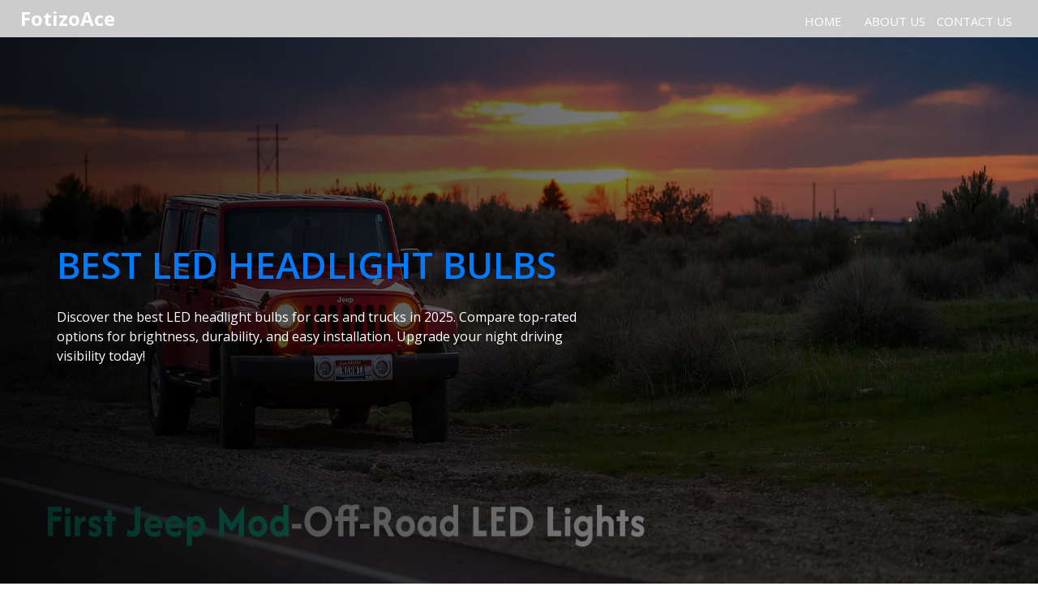

--- FILE ---
content_type: text/html
request_url: https://best-led-headlights-bulbs.s3.amazonaws.com/index.html
body_size: 37020
content:
<!DOCTYPE html><html><head> <meta charset='utf-8' /> <meta http-equiv='X-UA-Compatible' content='IE=edge' /> <meta name='viewport' content='width=device-width, initial-scale=1, shrink-to-fit=no' /> <title> Best LED Headlight Bulbs in 2025 – Bright, Long-Lasting & Road-Tested </title>  <meta name='description' content='Discover the best LED headlight bulbs for cars and trucks in 2025. Compare top-rated options for brightness, durability, and easy installation. Upgrade your night driving visibility today!' /> <meta name='keywords' content='best led headlight bulbs, best led headlights, best led headlights bulbs' /> <link rel='shortcut icon' href='images/favicon.png' type='image/x-icon'><link href='https://fonts.googleapis.com/css?family=Open Sans:100,200,300,400,500,600,700,800,900&display=swap' rel='stylesheet'/><link href='bootstrap.css' rel='stylesheet' /><link href='https://cdn.jsdelivr.net/npm/bootstrap@4.5.2/dist/css/bootstrap.min.css' rel='stylesheet'/><link rel='stylesheet' href= 'https://cdnjs.cloudflare.com/ajax/libs/font-awesome/4.7.0/css/font-awesome.min.css'/><script src='https://code.jquery.com/jquery-3.5.1.slim.min.js'></script><script src='https://cdn.jsdelivr.net/npm/bootstrap@4.5.2/dist/js/bootstrap.min.js'></script><!-- Google tag (gtag.js) --><script async src='https://www.googletagmanager.com/gtag/js?id=G-KZPCENN6TN'></script ><script> window.dataLayer = window.dataLayer || []; function gtag(){ dataLayer.push(arguments); } gtag('js', new Date()); gtag('config', 'G-KZPCENN6TN');</script><script type='application/ld+json'>{
  "@context": "https://schema.org",
  "@graph": [{
      "@type": "Organization",
      "@id": "https://www.fotizoace.com/top-10-led-headlight-bulbs/#organization",
      "name": "FotizoAce",
      "url": "https://www.fotizoace.com/top-10-led-headlight-bulbs/",
      "brand": "FotizoAce",
      "knowsAbout": [
    "best led headlight bulbs",
    "best led headlights",
    "best led headlights bulbs",
    "Top rated LED headlights",
    "Best LED headlight brands"
      ],
      "award": [
        "best led headlight bulbs 2023",
      "best led headlights 2024",
      "best led headlights bulbs 2025",
      "Top rated LED headlights 2022",
      "Best LED headlight brands 2023"
      ],
      "logo": {
        "@type": "ImageObject",
        "@id": "https://www.fotizoace.com/top-10-led-headlight-bulbs/#logo",
        "inLanguage": "en-US",
        "url": "https://i.ibb.co/6JTtYM2z/Screenshot-35.png",
        "width": 300,
        "height": 300,
        "caption": "By best led headlight bulbs Logo",
        "description": "Logo of By best led headlight bulbs."
      },
      "legalName": "FotizoAce"
    },
    {
      "@type": "ImageObject",
      "@id": "https://www.fotizoace.com/top-10-led-headlight-bulbs/#primaryimage",
      "inLanguage": "en-US",
      "url": "https://www.fotizoace.com/wp-content/uploads/2024/07/fotizoace-x3-1-led-off-road-lights-5-1-1024x1024.webp",
      "contentUrl": "https://www.fotizoace.com/wp-content/uploads/2024/07/fotizoace-x3-1-led-off-road-lights-5-1-1024x1024.webp",
      "width": 145,
      "height": 145,
      "caption": "By best led headlights bulbs"
    },
{
  "@context": "https://schema.org",
  "@type": "WebPage",
  "@id": "https://www.fotizoace.com/top-10-led-headlight-bulbs/#website",
  "headline": "Best LED Headlight Bulbs 2025",
  "url": "https://www.fotizoace.com/top-10-led-headlight-bulbs/",
  "name": "Best LED Headlight Bulbs 2025",
  "disambiguatingDescription": "Having the right headlight bulbs can save you a lot from hassles when you drive at night, in foggy roads, or during bad weather. Dim lights or outdated lamps just won’t guarantee safety anymore. That’s why many experts recommend driver to switch to LED headlight bulbs.",
  "Keywords": [
    "best led headlight bulbs",
    "best led headlights",
    "best led headlights bulbs",
    "Top rated LED headlights",
    "Best LED headlight brands"
  ],
  "About": [
    {"@type": "Thing", "name": "LED circuit", "sameAs": "https://en.wikipedia.org/wiki/LED_circuit"},
    {"@type": "Thing", "name": "Flashlight", "sameAs": "https://en.wikipedia.org/wiki/Flashlight#LED"}
  ],
  "mentions": [
     {"@type": "Thing", "name": "LED circuit", "sameAs": "https://en.wikipedia.org/wiki/LED_circuit"},
    {"@type": "Thing", "name": "Flashlight", "sameAs": "https://en.wikipedia.org/wiki/Flashlight#LED"}
  ],
  "inLanguage": "en-US",
  "isPartOf": {"@id": "https://www.fotizoace.com/top-10-led-headlight-bulbs/#website"},
  "primaryImageOfPage": {"@id": "https://www.fotizoace.com/top-10-led-headlight-bulbs/"},
  "description": "Upgrade your headlights in 2025 with our top 10 LED bulb picks. Bright, safe, and long-lasting; perfect for night driving and all weather."
},
{
  "@type": ["Person"],
  "@id": "https://www.fotizoace.com/top-10-led-headlight-bulbs/#Person",
  "name": "Keith Marshall",
  "description": "With a deep understanding of automotive lighting requirements and a passion for excellence, we are dedicated to crafting headlights that exceed industry standards, ensuring reliability, efficiency, and aesthetic appeal."
}
]
} </script><style>.heading_container,.hero_area,.info_section.info_contact{ display: -webkit - box; display: -ms - flexbox; -webkit - box - orient:vertical; -webkit - box - direction:normal}.custom_nav - container.navbar - nav.nav - item.active.nav - link,.custom_nav - container.navbar - nav.nav - item:hover.nav - link,.header_top,.service_section{ background - color:#1c1c1c}.layout_padding,.layout_padding2{padding-top:30px;padding-bottom:20px}.layout_padding-top,.layout_padding2-top{padding-top:45px}.layout_padding-bottom,.layout_padding2-bottom{padding-bottom:45px}.heading_container,.info_section .info_contact{display:flex;-ms-flex-direction:column;flex-direction:column}.heading_container h2,.heading_container h3,.heading_container h4{position:relative;font-weight:700;text-transform:uppercase;padding-bottom:10px}.heading_container h2::before,.heading_container h3::before,.heading_container h4::before{content:'';width:40px;height:7px;background-color:#f1db25;border-radius:10px;position:absolute;bottom:0;left:0}.heading_container.heading_center{-webkit-box-align:center;-ms-flex-align:center;align-items:center;text-align:center}.heading_container.heading_center h2::before,.heading_container.heading_center h3::before,.heading_container.heading_center h4::before{left:50%;-webkit-transform:translateX(-50%);transform:translateX(-50%)}.hero_area{min-height:100vh;display:flex;-ms-flex-direction:column;flex-direction:column;position:relative}.header_top .contact_link-container,.header_top .contact_link-container a,.hero_bg_box,.navbar-brand{display:-webkit-box;display:-ms-flexbox}.hero_bg_box,.hero_bg_box::before{position:absolute;left:0;height:100%}.hero_bg_box{top:0;width:100%;overflow:hidden;z-index:-1;display:flex;-webkit-box-pack:center;-ms-flex-pack:center;justify-content:center}.about_section .img_container .img-box img,.client_section .box .img-box img,.contact_bg_box .img-box,.hero_bg_box .img-box,.slider_section .img-box img,.team_section .box .img-box,.team_section .box .img-box img{width:100%}.contact_bg_box .img-box img,.hero_bg_box .img-box img{width:100%;height:100%}.hero_bg_box::before{content:'';top:0;width:100%;background:-webkit-gradient(linear,left top,right top,from(rgba(0,0,0,.8)),to(rgba(0,0,0,.35)));background:linear-gradient(to right,rgba(0,0,0,.8),rgba(0,0,0,.35))}.sub_page .hero_area{min-height:auto}.sub_page .custom_nav-container.navbar-expand-lg .navbar-nav .nav-item .nav-link{padding-bottom:21px}.hero_area.sub_pages{height:auto}.header_section,.info_section .info_links ul{padding:0}.header_section .container-fluid{padding-right:25px;padding-left:25px;}.header_section .nav_container{margin:0 auto}.header_top{padding:15px 0}.header_top .contact_link-container{display:flex;-webkit-box-pack:justify;-ms-flex-pack:justify;justify-content:space-between}.header_top .contact_link-container a{display:flex;-webkit-box-align:center;-ms-flex-align:center;align-items:center;color:#fff;font-size:15px}.header_top .contact_link-container a i{font-size:20px;color:#f1db25;margin-right:5px}#navbarSupportedContent{-webkit-box-pack:justify;-ms-flex-pack:justify;justify-content:space-between}.client_section .box,.navbar-brand{-ms-flex-direction:column;-webkit-box-orient:vertical;-webkit-box-direction:normal}.custom_nav-container{z-index:99999;padding:0}.custom_nav-container .navbar-nav{margin-left:auto}.custom_nav-container .navbar-nav .nav-item .nav-link{padding:11px 7px 5px;color:#fff;text-align:center;text-transform:uppercase;-webkit-transition:.2s;transition:.2s; font-size: 15px;}a,a:focus,a:hover{text-decoration:none}a:focus,a:hover{color:initial}.btn,.btn:focus{outline:0!important;-webkit-box-shadow:none;box-shadow:none}.navbar-brand{display:flex;flex-direction:column;-webkit-box-align:center;-ms-flex-align:center;align-items:center}.client_section .box,.slider_section,.slider_section .detail-box .btn-box,.slider_section .img-box{display:-webkit-box;display:-ms-flexbox}.navbar-brand span{font-weight:700;color:#fff;font-size:24px}.footer_section a,.footer_section p{color:rgba(254,254,255,.7)}.custom_nav-container .navbar-toggler{outline:0;padding:0;width:37px;height:42px;-webkit-transition:.3s;transition:.3s}.custom_nav-container .navbar-toggler span{display:block;width:32px;height:4px;background-color:#fff;border-radius:15px;margin:7px 0;-webkit-transition:.3s;transition:.3s;position:relative}.custom_nav-container .navbar-toggler span::after,.custom_nav-container .navbar-toggler span::before{content:'';position:absolute;left:0;height:100%;width:100%;background-color:#fff;border-radius:15px;top:-10px;-webkit-transition:.3s;transition:.3s}.custom_nav-container .navbar-toggler span::after{top:10px}.custom_nav-container .navbar-toggler[aria-expanded=true]{-webkit-transform:rotate(360deg);transform:rotate(360deg)}.custom_nav-container .navbar-toggler[aria-expanded=true] span{-webkit-transform:rotate(45deg);transform:rotate(45deg)}.custom_nav-container .navbar-toggler[aria-expanded=true] span::after,.custom_nav-container .navbar-toggler[aria-expanded=true] span::before{-webkit-transform:rotate(90deg);transform:rotate(90deg);top:0}.slider_section{-webkit-box-flex:1;-ms-flex:1;flex:1;display:flex;-webkit-box-orient:vertical;-webkit-box-direction:normal;-ms-flex-direction:column;flex-direction:column;-webkit-box-pack:center;-ms-flex-pack:center;justify-content:center;color:#fff}.about_section .row,.contact_section .row,.slider_section .row{-webkit-box-align:center;-ms-flex-align:center;align-items:center}.slider_section .detail-box{width:100%;margin:0 auto}.slider_section .detail-box h1{text-transform:uppercase;font-size:3rem;color:#fff;font-weight:600}.slider_section .detail-box h1 span{color:#f1db25}.service_section .box .detail-box,.slider_section .detail-box p{margin-top:25px}.slider_section .detail-box .btn-box{display:flex;margin-top:30px}.slider_section .detail-box .btn-box a{width:180px;text-align:center;margin:5px}.slider_section .detail-box .btn-box .btn-1{display:inline-block;padding:10px 35px;background-color:#fff;color:#000;-webkit-transition:.3s;transition:.3s;border:1px solid transparent}.slider_section .detail-box .btn-box .btn-1:hover{background-color:transparent;border-color:#fff;color:#fff}.slider_section .detail-box .btn-box .btn-2{display:inline-block;padding:10px 35px;background-color:#f1db25;color:#fff;-webkit-transition:.3s;transition:.3s;border:1px solid transparent}.linkButton:hover,.contact_section .contact_form-container button:hover,.service_section .box .detail-box a:hover,.slider_section .detail-box .btn-box .btn-2:hover,.team_section .btn-box a:hover{background-color:transparent;border-color:#f1db25;color:#f1db25}.slider_section .img-box{display:flex}.slider_section .idicator_container{position:relative}.slider_section ol.carousel-indicators{margin:0;bottom:-75px;-webkit-box-pack:end;-ms-flex-pack:end;justify-content:flex-end}.slider_section ol.carousel-indicators li{width:20px;height:20px;border-radius:100%;text-align:center;background-color:#f1db25;opacity:1;border:none;margin:0 4px}.slider_section ol.carousel-indicators li.active{background-color:#fff}.about_section .detail-box{background-color:#fff;padding:35px 25px;-webkit-box-shadow:0 0 5px 0 rgba(0,0,0,.05);box-shadow:0 0 5px 0 rgba(0,0,0,.05);position:relative;margin-left:-45px}.about_section .detail-box p{margin-top:5px}.linkButton{display:inline-block;padding:10px 35px;background-color:#f1db25;color:#fff;-webkit-transition:.3s;transition:.3s;border:1px solid transparent;text-transform:uppercase}.info_section .info_links ul li a,.service_section .heading_container{color:#fff}.service_section .box{background-color:#fff;padding:25px 15px;text-align:center;-webkit-box-shadow:0 0 15px 0 rgba(0,0,0,.2);box-shadow:0 0 15px 0 rgba(0,0,0,.2);margin-top:45px}.service_section .box .img-box svg{width:75px;height:auto;fill:#1c1c1c}.service_section .box .detail-box h6{font-size:18px;font-weight:700;text-transform:uppercase;margin-bottom:20px}.service_section .box .detail-box a{display:inline-block;padding:8px 35px;background-color:#f1db25;color:#fff;-webkit-transition:.3s;transition:.3s;border:1px solid transparent;margin-top:10px}.client_section{text-align:center}.client_section #carouselExampleControls{padding:0 10%}.client_section .box{display:flex;flex-direction:column;-webkit-box-align:center;-ms-flex-align:center;align-items:center;margin-top:45px}.client_section .box .img-box{width:145px}.client_section .box .detail-box{display:-webkit-box;display:-ms-flexbox;display:flex;-webkit-box-orient:vertical;-webkit-box-direction:normal;-ms-flex-direction:column;flex-direction:column;-webkit-box-align:center;-ms-flex-align:center;align-items:center;margin-top:20px}.client_section .box .detail-box h4{font-weight:700;font-size:18px;padding:0 10px;border-bottom:1px solid #fff}.client_section .box .detail-box p{margin-top:10px}.client_section .carousel_btn-box{display:-webkit-box;display:-ms-flexbox;display:flex;-webkit-box-pack:center;-ms-flex-pack:center;justify-content:center}.client_section .carousel-control-next,.client_section .carousel-control-prev{position:absolute;top:50%;width:45px;height:45px;border:none;opacity:1;background-color:#1c1c1c;color:#fff;border-radius:100%;-webkit-transform:translateY(-50%);transform:translateY(-50%);font-size:18px}.contact_bg_box,.contact_bg_box::before{top:0;height:100%;left:0;position:absolute}.client_section .carousel-control-next:hover,.client_section .carousel-control-prev:hover{background-color:#f1db25}.client_section .carousel-control-prev{left:0}.client_section .carousel-control-next{left:initial;right:0}.contact_section{position:relative;color:#fff}.contact_section .contact_form-container{margin-top:35px}.team_section .box,.team_section .btn-box{display:-webkit-box;display:-ms-flexbox;margin-top:45px}.contact_section .contact_form-container input{border:none;outline:0;color:#000;height:45px;width:100%;margin:15px 0;padding-left:15px;background-color:#fff}.info_section .row>div,.info_section h5{margin-bottom:25px}.contact_section .contact_form-container button,.team_section .btn-box a{display:inline-block;background-color:#f1db25;border:1px solid transparent}.contact_section .contact_form-container input::-webkit-input-placeholder{color:#000;text-transform:uppercase}.contact_section .contact_form-container input:-ms-input-placeholder{color:#000;text-transform:uppercase}.contact_section .contact_form-container input::-ms-input-placeholder{color:#000;text-transform:uppercase}.contact_section .contact_form-container input::placeholder{color:#000;text-transform:uppercase}.contact_section .contact_form-container input.message_input{height:120px}.contact_section .contact_form-container .btn-box{display:-webkit-box;display:-ms-flexbox;display:flex;-webkit-box-pack:center;-ms-flex-pack:center;justify-content:center;margin-top:25px}.contact_section .contact_form-container button{padding:10px 60px;color:#fff;-webkit-transition:.3s;transition:.3s;text-transform:uppercase;font-weight:700}.contact_bg_box{width:100%;overflow:hidden;z-index:-1;display:-webkit-box;display:-ms-flexbox;display:flex;-webkit-box-pack:center;-ms-flex-pack:center;justify-content:center;-webkit-box-align:center;-ms-flex-align:center;align-items:center}.contact_bg_box::before{content:'';width:100%;background:-webkit-gradient(linear,left top,right top,from(rgba(0,0,0,.7)),to(rgba(0,0,0,.35)));background:linear-gradient(to right,rgba(0,0,0,.7),rgba(0,0,0,.35))}.team_section .box{display:flex;-webkit-box-orient:vertical;-webkit-box-direction:normal;-ms-flex-direction:column;flex-direction:column;overflow:hidden;position:relative}.team_section .box .detail-box{position:absolute;width:100%;color:#fff;padding:25px 15px;text-align:center;bottom:0;background-color:rgba(28,28,28,.75)}.team_section .btn-box{display:flex;-webkit-box-pack:center;-ms-flex-pack:center;justify-content:center}.footer_section,.info_section .info_form .social_box,.info_section .info_logo{display:-webkit-box;display:-ms-flexbox}.team_section .btn-box a{padding:10px 45px;color:#fff;-webkit-transition:.3s;transition:.3s}.info_section{background-color:#101010;color:#fff;padding:75px 0 10px}.info_section h5{font-size:24px}.info_section .info_logo{display:flex;-webkit-box-orient:vertical;-webkit-box-direction:normal;-ms-flex-direction:column;flex-direction:column;-webkit-box-align:start;-ms-flex-align:start;align-items:flex-start}.info_section .info_logo .navbar-brand{padding:0;margin-bottom:20px} .Logo{max-width:150px;max-height:60px;}.info_section .info_logo .navbar-brand span{font-size:24px;color:#fff}.info_section .info_links ul li{list-style-type:none}.info_section .info_contact a{color:#fff;margin-bottom:10px}.info_section .info_contact a i{font-size:20px;margin-right:5px}.info_section .info_form form input{outline:0;border:none;width:100%;padding:7px 10px;border-radius:30px}.info_section .info_form form button{padding:8px 35px;outline:0;border:none;color:#fff;background:#f1db25;border-radius:30px;margin-top:15px;text-transform:uppercase}.info_section .info_form .social_box{margin-top:25px;width:100%;display:flex}.info_section .info_form .social_box a{margin-right:10px;color:#fff;font-size:20px}.footer_section{font-weight:500;display:flex;-webkit-box-pack:center;-ms-flex-pack:center;justify-content:center;padding:20px;background-color:#101010}.footer_section p{margin:0;text-align:center}@media (max-width:992px){.hero_area{min-height:auto}.navbar-nav{align-items:center}.custom_nav-container .navbar-toggler{margin-bottom:15px}.custom_nav-container.navbar-expand-lg .navbar-nav .nav-item .nav-link{padding:10px 25px;margin:5px 0}.custom_nav-container.navbar-expand-lg .form-inline{justify-content:center}.custom_nav-container.navbar-expand-lg{padding-top:10px;align-items:center}.slider_section{padding:45px 0 150px}.sub_page .custom_nav-container.navbar-expand-lg .navbar-nav .nav-item .nav-link{padding-bottom:15px}}@media (max-width:768px){.info_section .info_form .social_box,.slider_section ol.carousel-indicators{justify-content:center}.slider_section{text-align:center}.slider_section .img-box{margin-top:35px}.slider_section .detail-box .btn-box{justify-content:center;flex-wrap:wrap}.about_section .heading_container{margin-bottom:0}.about_section .row{flex-direction:column-reverse}.about_section .detail-box{margin:5px;width:97%;box-shadow:0 0 5px 0 rgba(0,0,0,.15)}.service_section .service_container{flex-wrap:wrap}.client_section .carousel_btn-box{margin-top:25px}.client_section .carousel-control-next,.client_section .carousel-control-prev{position:unset;transform:none;margin:0 2.5px}.info_section .row .col-md-3{display:flex;flex-direction:column;align-items:center;text-align:center}.info_section .info_logo{align-items:center}.info_section .info_form .social_box a{margin:0 5px}}@media (max-width:576px){.header_top a span{display:none}.slider_section .detail-box h1{font-size:2.5rem;line-height:55px}}@media (min-width:1200px){.container{max-width:1170px}} body {  font-family: Open Sans, sans-serif;  color: #000000 !important;  background-color: #ffffff !important; }.carousel-inner{padding: 40px;}.embed{margin:0 5px;} .embed iframe { width: 99% !important; height: 317px !important;} iframe{Width:100% !important} .iframe .container { background-color: #fff; padding: 15px 25px; -webkit-box-shadow: 0 0 5px 0 rgba(0, 0, 0, .05); box-shadow: 0 0 5px 0 rgba(0, 0, 0, .05); position: relative; margin-left:-45px; margin: 0 auto;}   .header_section .container-fluid{background-color:#cccccc!important;}   h1 {font-size: 45px !important;  }.accordion{ width:100%;} .info_section {margin-top: 90px; background-color: #000000 !important;  color: #ffffff !important; padding: 18px 0 10px 0; } .fb,.insta, .linkedin,.twt,.tunm, .yt{ background: #3b3834; padding: 5px; width: 30px; text-align: center; border-radius: 5px;}  </style></head><body class=''><div class='hero_area'><!-- header section strats --><div class='hero_bg_box'><div class='img-box'><img  alt='Banner Img' src='images/Header.jpeg' alt=''></div></div><header class='header_section'><div class='header_bottom'><div class='container-fluid'><nav class='navbar navbar-expand-lg custom_nav-container'><a class='navbar-brand' href='#'> <span>FotizoAce </span></a><button class='navbar-toggler' type='button' data-toggle='collapse' data-target='#navbarSupportedContent' aria-controls='navbarSupportedContent' aria-expanded='false' aria-label='Toggle navigation'><span class=''></span ></button><div class='collapse navbar-collapse ml-auto' id='navbarSupportedContent'><ul class='navbar-nav'> <li class='nav-item active'> <a class='nav-link' href='index.html'> Home   <span class='sr-only'>(current)</span> </a > </li > <li class='nav-item'> <a class='nav-link' href='.html'>   </a > </li > <li class='nav-item'> <a class='nav-link' href='about-us.html'>About Us</a></li><li class='nav-item'> <a class='nav-link' href='contact-us.html'>Contact Us</a></li> </ul></div></nav></div></div></header><section class='slider_section'><div id='carouselExampleIndicators' class='carousel slide' data-ride='carousel'><div class='carousel-inner'><div class='carousel-item active'><div class='container'><div class='row'><div class='col-md-7'><div class='detail-box'><h1><a href="https://www.fotizoace.com/top-10-led-headlight-bulbs/">Best LED Headlight Bulbs</a> <br></h1><p>Discover the best LED headlight bulbs for cars and trucks in 2025. Compare top-rated options for brightness, durability, and easy installation. Upgrade your night driving visibility today!</p></div></div></div></div></div></div></div></section></div><section class='about_section layout_padding'><div class='container'><div class='row'> <div class='col-md-6 px-0'><div class='img_container'><div class='img-box'> <img alt='Best LED Headlight Bulbs in 2025 – Bright, Long-Lasting & Road-Tested' src = 'images/CImg1.jpeg'></div></div></div><div class='col-md-6 px-0'><div class='detail-box'><div class='heading_container'><h3>FotizoAce – Your Ultimate Guide to the Best LED Headlight Bulbs</h3><p>At FotizoAce, we help vehicle owners make confident decisions by reviewing and ranking the <a href="https://www.fotizoace.com/top-10-led-headlight-bulbs/"><strong>best LED headlight bulbs</strong></a> available today. Whether you're upgrading your factory halogens, looking for better nighttime visibility, or simply want a stylish headlight upgrade, our expert research and real-world testing ensure you find the perfect fit.</p><p>We specialize in reviewing the best LED headlights for cars, trucks, SUVs, and motorcycles – offering clarity, brightness, energy efficiency, and longevity that far surpass outdated lighting technology.</p></div>  </div></div></div></div></div></section><section class='about_section layout_padding'><div class='container'><div class='row'><div class='col-md-12'><div class='detail-box' style='margin-left: 0px;'><style>.headCont h2, .headCont h3, .headCont h4 { text-align: center; }</style><div class='heading_container headCont'><h3>Why Upgrade to LED Headlights?</h3><p>LED (Light Emitting Diode) technology has completely transformed automotive lighting. Compared to traditional halogen or HID bulbs, the <strong>best LED headlights bulbs</strong> offer a range of benefits:</p><ul><li><strong>Enhanced Visibility:</strong> LEDs provide a brighter, whiter light that closely mimics daylight, improving night driving and reducing eye strain.</li><li><strong>Energy Efficient:</strong> They consume significantly less power, putting less strain on your car’s electrical system.</li><li><strong>Long Lifespan:</strong> Many LED bulbs last up to 30,000+ hours – no more frequent replacements.</li><li><strong>Instant-On Response:</strong> LED bulbs light up immediately with no warm-up time.</li><li><strong>Cooler Operation:</strong> Less heat means safer installation and better component longevity.</li></ul><h3>Our Mission at FotizoAce</h3><p>We don’t just write product lists — we <strong>test, compare, and analyze</strong> LED headlight bulbs in real-world driving conditions. Our reviews are grounded in:</p><ul><li><strong>Expertise in automotive lighting systems</strong></li><li><strong>Hands-on testing for beam patterns, brightness, and fitment</strong></li><li><strong>Customer feedback and user reviews</strong></li><li><strong>Manufacturer reputation and product reliability</strong></li></ul><p>Whether you're a first-time buyer or a seasoned DIY auto enthusiast, FotizoAce helps you choose <strong>the best LED headlights bulbs</strong> that deliver performance, safety, and value.</p> </div></div></div></div></div></section><section class='about_section layout_padding'><div class='container'><div class='row'> <div class='col-md-6 px-0'><div class='img_container'><div class='img-box'> <img alt='Best LED Headlight Bulbs in 2025 – Bright, Long-Lasting & Road-Tested' src = 'images/CImg3.jpeg'></div></div></div><div class='col-md-6 px-0'><div class='detail-box'><div class='heading_container'><h3>Top Factors to Consider When Buying LED Headlights</h3><p>Choosing the <strong>best LED headlight bulbs</strong> depends on various performance and compatibility factors. Here’s what to keep in mind:</p><p>1. <strong>Lumens & Brightness</strong></p><p>Higher lumens mean brighter light. However, brightness should be balanced with proper beam focus to avoid blinding other drivers.</p><p>2. <strong>Beam Pattern</strong></p><p>Look for bulbs that replicate the OEM halogen beam pattern to ensure clear cutoff lines and optimal road illumination.</p><p>3. <strong>Color Temperature</strong></p><p>LEDs with a color temperature between <strong>5000K to 6500K</strong> provide a crisp white light ideal for night driving.</p><p>4. <strong>Cooling Mechanism</strong></p><p>Quality LED bulbs use <strong>built-in fans or heat sinks</strong> to manage heat output, ensuring long life and stable performance.</p><p>5. <strong>Ease of Installation</strong></p><p>Most top-rated LED bulbs are <strong>plug-and-play</strong>, meaning no modifications or additional components are needed.</p><p>6. <strong>Compatibility</strong></p><p>Always check your vehicle’s headlight housing (e.g., H11, 9005, H4) to find a compatible LED bulb model.</p></div>  </div></div></div></div></div></section><section class='about_section layout_padding'><div class='container'><div class='row'><div class='col-md-12'><div class='detail-box' style='margin-left: 0px;'><style>.headCont h2, .headCont h3, .headCont h4 { text-align: center; }</style><div class='heading_container headCont'><h3>Why Trust FotizoAce’s Top 10 LED Headlight Bulbs List?</h3><p>Our <strong>Top 10 LED Headlight Bulbs</strong> list is updated regularly based on:</p><ul><li><strong>Product testing and lab reviews</strong></li><li><strong>Driver experience and field reports</strong></li><li><strong>Price-to-performance ratio</strong></li><li><strong>Innovation and feature upgrades</strong></li></ul><p>Each featured product undergoes an in-depth evaluation to determine its real-world benefits, not just on-paper specs.</p><h3>Featured Categories</h3><p>We cater to a range of vehicle lighting needs, including:</p><p><strong>Best LED Headlight Bulbs for Cars</strong></p><p>From sedans to hatchbacks, get optimal beam patterns and high-lumen output.</p><p><strong>Best LED Headlights for Trucks & SUVs</strong></p><p>High-powered LEDs for bigger vehicles with rugged durability and extended range.</p><p><strong>Best Budget LED Headlight Bulbs</strong></p><p>Reliable performance without breaking the bank — perfect for daily drivers.</p><p><strong>Best Premium LED Headlights</strong></p><p>Top-tier LEDs with advanced cooling, perfect color rendering, and superior longevity.</p><p><strong>Motorcycle LED Headlights</strong></p><p>Compact yet powerful bulbs to improve visibility and on-road safety for riders.</p> </div></div></div></div></div></section><section class='about_section layout_padding'><div class='container'><div class='row'> <div class='col-md-6 px-0'><div class='img_container'><div class='img-box'> <img alt='Best LED Headlight Bulbs in 2025 – Bright, Long-Lasting & Road-Tested' src = 'images/CImg5.jpeg'></div></div></div><div class='col-md-6 px-0'><div class='detail-box'><div class='heading_container'><h3>Benefits of Using the Best LED Headlights</h3><p>Here are just a few of the key benefits you’ll notice after upgrading:</p><ul><li><strong>Improved Nighttime Visibility</strong></li><li><strong>Longer Bulb Life</strong></li><li><strong>Whiter, Cleaner Light Appearance</strong></li><li><strong>Greater Road Safety</strong></li><li><strong>Cooler & Quieter Performance</strong></li><li><strong>Energy Savings</strong></li></ul></div>  </div></div></div></div></div></section><section class='about_section layout_padding'><div class='container'><div class='row'><div class='col-md-12'><div class='detail-box' style='margin-left: 0px;'><style>.headCont h2, .headCont h3, .headCont h4 { text-align: center; }</style><div class='heading_container headCont'><h3>Stay Informed – Join the FotizoAce Community</h3><p>Want early access to product reviews, lighting guides, and discount offers? Subscribe to the FotizoAce newsletter and become part of a growing community of car owners who care about safety, style, and smart lighting upgrades.</p><h3>Final Thoughts</h3><p>Finding the <strong>best LED headlights</strong> doesn’t have to be confusing. At FotizoAce, we simplify the decision-making process by offering data-backed reviews, installation tips, and a curated list of trusted products.</p><p>Whether you're upgrading for style, safety, or performance, we’re here to guide you toward the <strong>best LED headlights bulbs</strong> that suit your needs and budget.</p> </div></div></div></div></div></section><section class='about_section layout_padding iframe'><div class='container'><div class='heading_container heading_center'><h2>FAQ</h2></div><div class='row'><div class='accordion' id='accordionExample'><div class='card'><div class='card-header' id='heading0'><h2 class='mb-0'><button class='btn btn-link btn-block text-left' type='button' data-toggle='collapse' data-target='#collapse0' aria-expanded='false' aria-controls='collapse0'>What are the best LED headlight bulbs for night driving?</button></h2></div><div id = 'collapse0' class='collapse' aria-labelledby='heading0' data-parent='#accordionExample'><div class='card-body'>The best LED headlight bulbs for night driving offer high lumen output, a focused beam pattern, and a daylight-white color temperature (5000K–6500K). Brands like Fahren, SEALIGHT, and Auxbeam are known for their performance in low-light conditions.</div></div></div><div class='card'><div class='card-header' id='heading1'><h2 class='mb-0'><button class='btn btn-link btn-block text-left' type='button' data-toggle='collapse' data-target='#collapse1' aria-expanded='false' aria-controls='collapse1'>Are LED headlights better than halogen bulbs?</button></h2></div><div id = 'collapse1' class='collapse' aria-labelledby='heading1' data-parent='#accordionExample'><div class='card-body'>Yes, LED headlights are superior to halogens in brightness, energy efficiency, lifespan, and visibility. They produce a cleaner white light, last significantly longer, and consume less power, making them a smart upgrade for most vehicles.</div></div></div><div class='card'><div class='card-header' id='heading2'><h2 class='mb-0'><button class='btn btn-link btn-block text-left' type='button' data-toggle='collapse' data-target='#collapse2' aria-expanded='false' aria-controls='collapse2'>Will LED headlight bulbs fit my car?</button></h2></div><div id = 'collapse2' class='collapse' aria-labelledby='heading2' data-parent='#accordionExample'><div class='card-body'>Most LED headlight bulbs are available in standard sizes like H11, 9005, H4, etc., and are designed to be plug-and-play. However, it's important to check your vehicle’s headlight housing type before purchasing.</div></div></div><div class='card'><div class='card-header' id='heading3'><h2 class='mb-0'><button class='btn btn-link btn-block text-left' type='button' data-toggle='collapse' data-target='#collapse3' aria-expanded='false' aria-controls='collapse3'>Do LED headlights require a conversion kit or extra wiring?</button></h2></div><div id = 'collapse3' class='collapse' aria-labelledby='heading3' data-parent='#accordionExample'><div class='card-body'>In most cases, no. Many modern LED bulbs are designed for easy installation without additional wiring or ballasts. However, some vehicles with CANbus systems may need a decoder or anti-flicker adapter.</div></div></div><div class='card'><div class='card-header' id='heading4'><h2 class='mb-0'><button class='btn btn-link btn-block text-left' type='button' data-toggle='collapse' data-target='#collapse4' aria-expanded='false' aria-controls='collapse4'>How long do the best LED headlights bulbs last?</button></h2></div><div id = 'collapse4' class='collapse' aria-labelledby='heading4' data-parent='#accordionExample'><div class='card-body'>High-quality LED headlight bulbs can last anywhere from 20,000 to 50,000 hours, depending on the brand, build quality, and cooling system. That’s significantly longer than halogen or HID alternatives.</div></div></div></div></div></div></section><section class='about_section layout_padding iframe'><div class='container'><div class='heading_container heading_center'><h2>Know More Us</h2> </div> <div class='row embed'><div class='col px-0'><iframe src="https://docs.google.com/document/d/e/2PACX-1vQxNY90SoJGfub3xwQl7-yND3bp-Nbvv2GPRa1nAaaFcCKSSmmURV9xIgAFCMysqWUlNsGEUX3ITJeP/pub?embedded=true"></iframe></div> <div class='col px-0'><iframe src="https://docs.google.com/presentation/d/e/2PACX-1vTxgS2T0X2_HbB52NBH3JRdlImJJy5YnyG7nReb6BJRxq4Yr1ilEzGa4EUYm8iqJhcuKaQZa1nciavt/pubembed?start=false&loop=false&delayms=3000" frameborder="0" width="960" height="569" allowfullscreen="true" mozallowfullscreen="true" webkitallowfullscreen="true"></iframe></div> </div><div class='row embed'></div><div class='row embed'></div> </div> </section><section class='info_section'><div class='container'><div class='row'><div class='col-md-3'><div class='info_logo'><a class='navbar-brand' href='#'><span>FotizoAce    </span></a><p>Discover the best LED headlight bulbs for cars and trucks in 2025. Compare top-rated options for brightness, durability, and easy installation. Upgrade your night driving visibility today!</p> </div></div><div class='col-md-3'><div class='info_links'><h5>Useful Link </h5><ul><li><a href='about-us.html'>About Us</a></li><li><a href='contact-us.html'>Contact Us</a></li><li><a href='privacy-policy.html'>Privacy Policy</a></li></ul></div></div><div class='col-md-3'><div class='info_info'><h5>Contact Us</h5></div><div class='info_contact'><a href='' class=''><i class='fa fa-map-marker' aria-hidden='true'></i><span></span></a><a href='' class=''><i class='fa fa-phone' aria-hidden='true'></i><span></span></a><a href='' class=''><i class='fa fa-envelope' aria-hidden='true'></i><span>    </span></a></div></div><div class='col-md-3'><div class='info_form '><div class='social_box'></div>                      </div>                  </div>              </div>          </div>      </section>      <footer class='container-fluid footer_section'>          <p>              © <span id='currentYear'>@year</span> All Rights Reserved FotizoAce          </p>      </footer><script>$(document).ready(function () { var year = new Date().getFullYear(); document.querySelector('#currentYear').innerHTML = year; }); </script><script>$(document).ready(function () {var year = new Date().getFullYear();document.querySelector('#currentYear').innerHTML = year;}); </script></body></html>